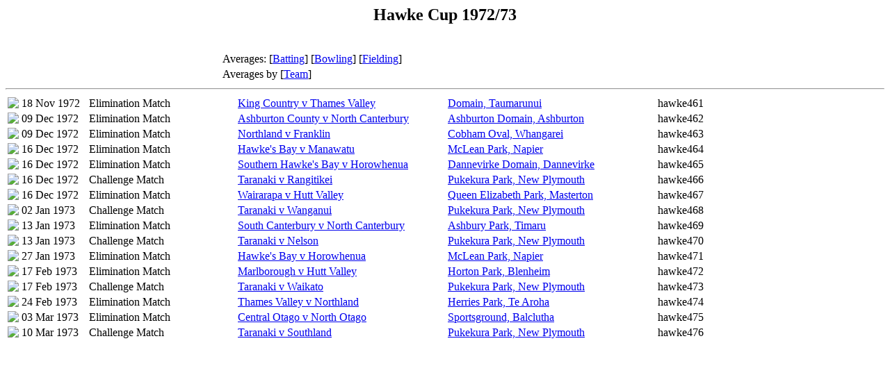

--- FILE ---
content_type: text/html; charset=utf-8
request_url: https://archive.nzc.nz/Events/Hawke_Cup_1972-73.html
body_size: 1118
content:
<!--#include virtual="/includes/header.html"-->
<script type="text/javascript">
document.title = "Hawke Cup 1972/73";
</script>
<center>
<h2>Hawke Cup 1972/73</h2><br>
<table>
<colgroup>
<col>
<col width="90">
<col width="200" align="left">
<col width="300" align="left">
<col width="300" align="left">
<col width="50" align="left">
</colgroup>
<tr><td colspan="3">&nbsp;</td><td valign="top" colspan="3">Averages: [<a href="/Events/Hawke_Cup_1972-73/Batting_by_Average.html">Batting</a>] [<a href="/Events/Hawke_Cup_1972-73/Bowling_by_Average.html">Bowling</a>] [<a href="/Events/Hawke_Cup_1972-73/Fielding_by_Dismissals.html">Fielding</a>]</td></tr>
<tr><td colspan="3">&nbsp;</td></td><td colspan="3" valign="top">Averages by [<a href="/Events/Hawke_Cup_1972-73/Team_Averages.html">Team</a>]</td></tr>
</table>
</center>
<hr>
<table>
<colgroup>
<col>
<col width="95">
<col width="200">
<col width="10">
<col width="300">
<col width="300">
<col width="50">
</colgroup>
<tr>
<td valign="top"><img src="/logos/cricketarchive/cricketball.gif"></td>
<td valign="top">18 Nov 1972</td>
<td valign="top">Elimination Match</td><td valign="top"></td><td valign="top"><a href="/Scorecards/127/127819.html">King Country v Thames Valley</a></td>
<td valign="top"><a href="/Grounds/3966.html">Domain, Taumarunui</a></td>
<td valign="top">hawke461</td>
</tr>
<tr>
<td valign="top"><img src="/logos/cricketarchive/cricketball.gif"></td>
<td valign="top">09 Dec 1972</td>
<td valign="top">Elimination Match</td><td valign="top"></td><td valign="top"><a href="/Scorecards/127/127820.html">Ashburton County v North Canterbury</a></td>
<td valign="top"><a href="/Grounds/1397.html">Ashburton Domain, Ashburton</a></td>
<td valign="top">hawke462</td>
</tr>
<tr>
<td valign="top"><img src="/logos/cricketarchive/cricketball.gif"></td>
<td valign="top">09 Dec 1972</td>
<td valign="top">Elimination Match</td><td valign="top"></td><td valign="top"><a href="/Scorecards/127/127821.html">Northland v Franklin</a></td>
<td valign="top"><a href="/Grounds/1478.html">Cobham Oval, Whangarei</a></td>
<td valign="top">hawke463</td>
</tr>
<tr>
<td valign="top"><img src="/logos/cricketarchive/cricketball.gif"></td>
<td valign="top">16 Dec 1972</td>
<td valign="top">Elimination Match</td><td valign="top"></td><td valign="top"><a href="/Scorecards/127/127822.html">Hawke's Bay v Manawatu</a></td>
<td valign="top"><a href="/Grounds/1447.html">McLean Park, Napier</a></td>
<td valign="top">hawke464</td>
</tr>
<tr>
<td valign="top"><img src="/logos/cricketarchive/cricketball.gif"></td>
<td valign="top">16 Dec 1972</td>
<td valign="top">Elimination Match</td><td valign="top"></td><td valign="top"><a href="/Scorecards/127/127823.html">Southern Hawke's Bay v Horowhenua</a></td>
<td valign="top"><a href="/Grounds/1421.html">Dannevirke Domain, Dannevirke</a></td>
<td valign="top">hawke465</td>
</tr>
<tr>
<td valign="top"><img src="/logos/cricketarchive/cricketball.gif"></td>
<td valign="top">16 Dec 1972</td>
<td valign="top">Challenge Match</td><td valign="top"></td><td valign="top"><a href="/Scorecards/123/123628.html">Taranaki v Rangitikei</a></td>
<td valign="top"><a href="/Grounds/1453.html">Pukekura Park, New Plymouth</a></td>
<td valign="top">hawke466</td>
</tr>
<tr>
<td valign="top"><img src="/logos/cricketarchive/cricketball.gif"></td>
<td valign="top">16 Dec 1972</td>
<td valign="top">Elimination Match</td><td valign="top"></td><td valign="top"><a href="/Scorecards/127/127824.html">Wairarapa v Hutt Valley</a></td>
<td valign="top"><a href="/Grounds/1442.html">Queen Elizabeth Park, Masterton</a></td>
<td valign="top">hawke467</td>
</tr>
<tr>
<td valign="top"><img src="/logos/cricketarchive/cricketball.gif"></td>
<td valign="top">02 Jan 1973</td>
<td valign="top">Challenge Match</td><td valign="top"></td><td valign="top"><a href="/Scorecards/123/123629.html">Taranaki v Wanganui</a></td>
<td valign="top"><a href="/Grounds/1453.html">Pukekura Park, New Plymouth</a></td>
<td valign="top">hawke468</td>
</tr>
<tr>
<td valign="top"><img src="/logos/cricketarchive/cricketball.gif"></td>
<td valign="top">13 Jan 1973</td>
<td valign="top">Elimination Match</td><td valign="top"></td><td valign="top"><a href="/Scorecards/127/127825.html">South Canterbury v North Canterbury</a></td>
<td valign="top"><a href="/Grounds/3947.html">Ashbury Park, Timaru</a></td>
<td valign="top">hawke469</td>
</tr>
<tr>
<td valign="top"><img src="/logos/cricketarchive/cricketball.gif"></td>
<td valign="top">13 Jan 1973</td>
<td valign="top">Challenge Match</td><td valign="top"></td><td valign="top"><a href="/Scorecards/123/123630.html">Taranaki v Nelson</a></td>
<td valign="top"><a href="/Grounds/1453.html">Pukekura Park, New Plymouth</a></td>
<td valign="top">hawke470</td>
</tr>
<tr>
<td valign="top"><img src="/logos/cricketarchive/cricketball.gif"></td>
<td valign="top">27 Jan 1973</td>
<td valign="top">Elimination Match</td><td valign="top"></td><td valign="top"><a href="/Scorecards/127/127827.html">Hawke's Bay v Horowhenua</a></td>
<td valign="top"><a href="/Grounds/1447.html">McLean Park, Napier</a></td>
<td valign="top">hawke471</td>
</tr>
<tr>
<td valign="top"><img src="/logos/cricketarchive/cricketball.gif"></td>
<td valign="top">17 Feb 1973</td>
<td valign="top">Elimination Match</td><td valign="top"></td><td valign="top"><a href="/Scorecards/127/127826.html">Marlborough v Hutt Valley</a></td>
<td valign="top"><a href="/Grounds/1412.html">Horton Park, Blenheim</a></td>
<td valign="top">hawke472</td>
</tr>
<tr>
<td valign="top"><img src="/logos/cricketarchive/cricketball.gif"></td>
<td valign="top">17 Feb 1973</td>
<td valign="top">Challenge Match</td><td valign="top"></td><td valign="top"><a href="/Scorecards/123/123631.html">Taranaki v Waikato</a></td>
<td valign="top"><a href="/Grounds/1453.html">Pukekura Park, New Plymouth</a></td>
<td valign="top">hawke473</td>
</tr>
<tr>
<td valign="top"><img src="/logos/cricketarchive/cricketball.gif"></td>
<td valign="top">24 Feb 1973</td>
<td valign="top">Elimination Match</td><td valign="top"></td><td valign="top"><a href="/Scorecards/127/127828.html">Thames Valley v Northland</a></td>
<td valign="top"><a href="/Grounds/3968.html">Herries Park, Te Aroha</a></td>
<td valign="top">hawke474</td>
</tr>
<tr>
<td valign="top"><img src="/logos/cricketarchive/cricketball.gif"></td>
<td valign="top">03 Mar 1973</td>
<td valign="top">Elimination Match</td><td valign="top"></td><td valign="top"><a href="/Scorecards/127/127829.html">Central Otago v North Otago</a></td>
<td valign="top"><a href="/Grounds/3949.html">Sportsground, Balclutha</a></td>
<td valign="top">hawke475</td>
</tr>
<tr>
<td valign="top"><img src="/logos/cricketarchive/cricketball.gif"></td>
<td valign="top">10 Mar 1973</td>
<td valign="top">Challenge Match</td><td valign="top"></td><td valign="top"><a href="/Scorecards/123/123632.html">Taranaki v Southland</a></td>
<td valign="top"><a href="/Grounds/1453.html">Pukekura Park, New Plymouth</a></td>
<td valign="top">hawke476</td>
</tr>
</table>





<!--#include virtual="/includes/oracle_footer.html"-->
